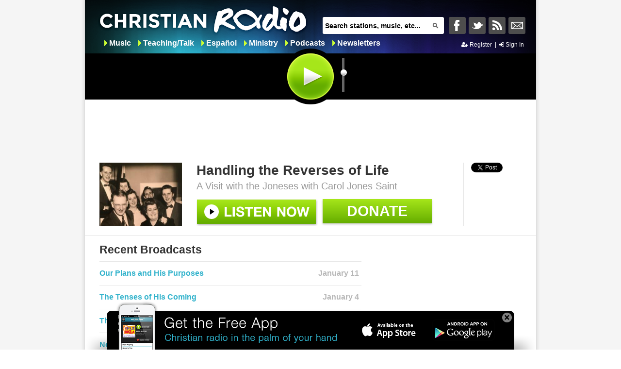

--- FILE ---
content_type: text/html; charset=utf-8
request_url: https://www.christianradio.com/ministry/a-visit-with-the-joneses/handling-the-reverses-of-life-1266669.html
body_size: 9682
content:
<!DOCTYPE html>

<html xmlns="http://www.w3.org/1999/xhtml">
<head>
    <title>Handling the Reverses of Life - A Visit with the Joneses by Carol Jones Saint - ChristianRadio</title>
    <!-- Enable IE9 Standards mode -->
    <meta http-equiv="Content-Type" content="text/html; charset=utf-8" />

    <link rel="icon" type="image/vnd.microsoft.icon" href="//www.christianradio.com/resource/theme/default/favicon.ico" />
    <meta name="description" content="Listen Handling the Reverses of Life by Carol Jones Saint on A Visit with the Joneses show on ChristianRadio.com! " />
    <meta name="keywords" content="A Visit with the Joneses, Carol Jones Saint, Handling the Reverses of Life, Ministry, Christian radio, Family safe radio, Online radio, ChristianRadio" />
    <meta name="medium" content="article" />
<meta property="og:type" content="article"/>
<meta property="og:title" content="A Visit with the Joneses"/>
<meta property="og:description" content="A Visit with the Joneses with Carol Jones Saint"/>
<meta property="og:image" content="https://content.swncdn.com/zcast/oneplace/host-images/a-visit-with-the-joneses/512x512.jpg?v=190225-843" />
<meta property="og:url" content="/ministry/a-visit-with-the-joneses/handling-the-reverses-of-life-1266669.html" />
<meta property="og:site_name" content="ChristianRadio" />
<meta property="fb:app_id" content="132280000165846" />
<link rel="image_src" href="https://content.swncdn.com/zcast/oneplace/host-images/a-visit-with-the-joneses/512x512.jpg?v=190225-843" />

    <meta name="content-language" content="en-US" />
    <link href="//maxcdn.bootstrapcdn.com/font-awesome/4.4.0/css/font-awesome.min.css" rel="stylesheet" type="text/css" />
    <link href="/resource/theme/jqueryui/base/jquery.ui.all.css" rel="stylesheet" type="text/css" />
    <link href="/resource/theme/structure/structure.css?v=2994" rel="stylesheet" type="text/css" />
    <link href="/resource/theme/structure/dropzone.css" rel="stylesheet" type="text/css" />
    <link href="//www.christianradio.com/resource/theme/default/style.css?v=10031518" rel="stylesheet" type="text/css" />
    
    

    
        <script id="combined" src="/resource/javascript/combined-ssl.js?r=10031518"></script>

        <!-- Add Adroll to Christian Radio -->
        <script>
            adroll_adv_id = "HG3MP5SAJVFP3H53QNKQ7F";
            adroll_pix_id = "QRUYRAKLGNEAZFJ2PKBMWX";
            (function () {
                var oldonload = window.onload;
                window.onload = function () {
                    __adroll_loaded = true;
                    var scr = document.createElement("script");
                    var host = (("https:" == document.location.protocol) ? "https://s.adroll.com" : "http://a.adroll.com");
                    scr.setAttribute('async', 'true');
                    scr.type = "text/javascript";
                    scr.src = host + "/j/roundtrip.js";
                    ((document.getElementsByTagName('head') || [null])[0] ||
                        document.getElementsByTagName('script')[0].parentNode).appendChild(scr);
                    if (oldonload) { oldonload() }
                };
            }());
        </script>

    <script>
        $(function () {

            var timezone_cookie = "timezoneoffset";

            if (!$.cookie(timezone_cookie)) { // if the timezone cookie not exists create one.

                // check if the browser supports cookie
                var test_cookie = 'test cookie';
                $.cookie(test_cookie, true);

                if ($.cookie(test_cookie)) { // browser supports cookie

                    // delete the test cookie.
                    $.cookie(test_cookie, null);

                    // create a new cookie
                    $.cookie(timezone_cookie, new Date().getTimezoneOffset());
                }
            }
            else { // if the current timezone and the one stored in cookie are different then
                // store the new timezone in the cookie and refresh the page.

                var storedOffset = parseInt($.cookie(timezone_cookie));
                var currentOffset = new Date().getTimezoneOffset();

                if (storedOffset !== currentOffset) { // user may have changed the timezone
                    $.cookie(timezone_cookie, new Date().getTimezoneOffset());
                }
            }
        });
    </script>
</head>
<body>
    <script type='text/javascript'>var allpass_containerRequests = [], allpass_publicationId = null, allpass_parentPublicationId = null;</script>
<script type='text/javascript' src='https://allpass.salemwebnetwork.com/newsletters/init?language='></script>


        <div id="fb-root"></div>

    <div class="wrapperContent">
        
        <div class="wrapperleft">
            <div class="header ">
                

<div class="headerMiddle">
    
    <a class="ajaxLink logo" href="/">&nbsp;</a>

    
    <div class="headerSearchBar">
<form action="" id="searchForm" method="post">        <span class="textbox">
            <input type="text" class="defaultText" id="q" name="q" value="Search stations, music, etc..." onkeydown="javascript: return keyPress(event)"/>
            <a class="search-button" href="#" title="Search"></a>
        </span>
</form></div>

<script>

    function keyPress(e) {

        var charCode = (e.which) ? e.which : event.keyCode
        if (charCode == 13) {
            e.preventDefault();

            push = true;            

            var currentForm = $("#searchForm");
            
            var href = SiteSettings.SiteRoot + "search/?q=" + $("#q").val();

            var backUrl = window.location.href;

            if (backUrl != href && href != "" && $("#q").val() != undefined) {

                History.pushState(backUrl, SiteSettings.SiteName, href);
            }
        }

        return true;
    }
</script>

    
    <div class="socialIcons" style="margin-top:29px;">
        <ul class="headerLinklist">
                <li>
                    <a href="#" class="facebooklinkHeader" title="Share to Facebook"
                       onclick="window.open('http://www.facebook.com/Christianradiocom');return false;">&nbsp;</a>
                </li>
                <li>
                    <a href="#" class="twitterlinkHeader" title="Share to Twitter"
                       onclick="window.open('http://twitter.com/luvchristmusic');return false;">&nbsp;</a>
                </li>
            <li>
                <a class="rsslinkHeader" title="RSS This Page" href="https://www.christianradio.com/rss/" target="_blank">&nbsp;</a>
            </li>

                <li>
                    <a class="ajaxLink nllinkHeader" title="Newsletters" href="https://www.christianradio.com/newsletters/">&nbsp;</a>
                </li>
        </ul>
    </div>
</div>



    <div class="headermenu">
        <ul class="categoryLinks">

                <li class="child item1">
                    
                    <a class="ajaxLink" href="/music/">Music</a>
                </li>
                <li class="child item2">
                    
                    <a class="ajaxLink" href="/teaching-talk/">Teaching/Talk</a>
                </li>
                <li class="child item3">
                    
                    <a class="ajaxLink" href="/spanish/">Espa&#241;ol</a>
                </li>
                <li class="child item4">
                    
                    <a class="ajaxLink" href="/ministry/">Ministry</a>
                </li>
                <li class="child item5">
                    
                    <a class="ajaxLink" href="/podcasts/">Podcasts</a>
                </li>
                <li class="child item6">
                    
                    <a class="ajaxLink" href="/newsletters/">Newsletters</a>
                </li>
        </ul>
    </div>



<div class="accountHeader">
    


    <a class="apSignUpBtn" href="javascript:void(0)" data-app="cr">
        <i class="fa fa-user-plus"></i>&nbsp;Register
    </a>
    <span>&nbsp;|&nbsp;</span>
    <a class="apSignInBtn" href="javascript:void(0)" data-app="cr">
        <i class="fa fa-sign-in"></i>&nbsp;Sign In
    </a>

</div>

<div class="listening" id="Listening" >
    <div class="listeningDisplay" style="display:none;">    
                <a class="ajaxLink stationLink" href="/ministry/a-visit-with-the-joneses/handling-the-reverses-of-life-1266669.html">
                    <img src="https://content.swncdn.com/zcast/oneplace/host-images/a-visit-with-the-joneses/512x512.jpg?v=190225-843" alt="Handling the Reverses of Life" id="LogoImage" />
                </a>
                <div class="youListening" ></div>
                <a class="ajaxLink stationLink" href="/ministry/a-visit-with-the-joneses/handling-the-reverses-of-life-1266669.html">
                    <div class="info">
                        <span id="FormattedName">A Visit with the Joneses</span>
                        <span id="Description">Carol Jones Saint</span>
                    </div>
                </a>

    </div>
</div>
<div id="playerControl" class="PlayerControls">

    <input id="playerRadioUrl" type="hidden" value="" />

    <input id="playStop" type="button" value="" class="playButton playM" onclick='playStop()' showId=294 episodeId=1266669 />

    <div class="vol">
        <span class="tooltip"></span>
        <!-- Tooltip -->
        <div id="slider"></div>
        <!-- the Slider -->
        <span class="volume"></span>
        <!-- Volume -->
    </div>
    <div id="playerControlContent" class="playerControlContent">
        <div id="playerContainer">
            <audio id="crPlayer" controls>
                <source src="https://zcast.swncdn.com/episodes/zcast/a-visit-with-the-joneses/2026/01-18/1266669/294_202512319574.mp3" type="audio/mpeg">
                Your browser does not support the audio tag.
            </audio>
        </div>
    </div>
</div>

<div class="nowPlaying" id="NowPlaying" style="display: none;">
    <input id="nowPlayingFirstTime" name="nowPlayingFirstTime" type="hidden" value="true" />
    <iframe frameborder="0" src="/receiver.html" border="0" style="width: 390px; max-height:110px; border: 0 solid transparent; padding: 0;" id="listenerFrame" allowtransparency="true"></iframe>
</div>

<script>
    var playTracked = false; // Note: there is currently no way to remove an event, so have to use a bool var to track when it has fired and prevent refire.
    var stationId = "0";
    var MinistryTitle = "Handling the Reverses of Life";
    var PodcastTitle = "";

    $(document).ready(function () {

        var url = "https://zcast.swncdn.com/episodes/zcast/a-visit-with-the-joneses/2026/01-18/1266669/294_202512319574.mp3";
        var type = "audio/mpeg";
        if ($("#playerRadioUrl").val() != url) {
            Salem.ChristianRadio.Com.Site.Player.MediaPlayer.OnLoad(url, type); //filePathAndName

            $("#playerRadioUrl").val(url);
        }

        var ip = Salem.ChristianRadio.Com.SiteActions.getCookie("clientIP");
        if (ip != null && ip != "" && ip != undefined) {
            $(".listeningDisplay").show();
        }
    });    

    function loadNowPlaying() {
        //create popup window
        var domain = SiteSettings.SiteRoot;
        var iframe = document.getElementById('listenerFrame').contentWindow;

        //post messager
        var pm = new PostMessager(iframe, {
            onSend: function (message, dest) {
                //console.log('sending "', message, '" to ', dest);
            }
        });

        var staId = stationId.split(';')[0];

        if (staId > 0)
            pm.send(staId + ";1", domain);
        else if(staId == 0)
            pm.send(staId + ";1;" + MinistryTitle + ';' + window.location.href, domain);
        else if (staId < 0)
            pm.send(staId + ";1;" + PodcastTitle + ';' + window.location.href, domain);
    };

    function play() {

        Salem.ChristianRadio.Com.Site.Player.MediaPlayer.Play(0);
    };


    function playStop() {
        var staId = stationId.split(';')[0];
        $("#SongTitle").html("");
        $("#SongArtist").html("");

        if ($('#playStop').hasClass('playButton')) {
            Salem.ChristianRadio.Com.Site.Player.MediaPlayer.Play(staId);
            stationId = staId + ";1";
            $(".youListening").css('visibility', 'visible');
            if ($('#nowPlayingFirstTime').val() == 'true') {
                $(".nowPlaying").show();
                $('#nowPlayingFirstTime').val('false');
            }
            else {
                $(".nowPlaying").hide();
            }

        }
        else {
            Salem.ChristianRadio.Com.Site.Player.MediaPlayer.Stop();
            $('#nowPlayingFirstTime').val('true');
            //stationId = staId + ";0";
            $(".youListening").css('visibility', 'hidden');
            $(".nowPlaying").hide();
        }
    }

    $(function () {

        //Store frequently elements in variables
        var slider = $('#slider'),
            tooltip = $('.tooltip');

        //Hide the Tooltip at first
        tooltip.hide();

        //Call the Slider
        slider.slider({
            orientation: "vertical",
            range: "min",
            min: 0,
            max: 100,
            value: 60,

            start: function (event, ui) {
                tooltip.fadeIn('fast');
            },

            //Slider Event
            slide: function (event, ui) { //When the slider is sliding

                var value = slider.slider('value'),
                    volume = $('.volume');
                Salem.ChristianRadio.Com.Site.Player.MediaPlayer.SetVolume(value);

                tooltip.css('bottom', value).text(ui.value);  //Adjust the tooltip accordingly

                if (value <= 5) {
                    volume.css('background-position', '0 0');
                }
                else if (value <= 25) {
                    volume.css('background-position', '0 -25px');
                }
                else if (value <= 75) {
                    volume.css('background-position', '0 -50px');
                }
                else {
                    volume.css('background-position', '0 -75px');
                };
            },

            stop: function (event, ui) {
                tooltip.fadeOut('fast');
            },
        });

    });
</script>
            </div>

            
            <div class="advertisementLarge">
                <div id="header_728x90-1"></div>
            </div>
            

            <div class="content">
                <div class="wrappercontent" id="wrappercontent">
                    <script>
                        if (window.history && window.history.pushState) {
                            var href = window.location.href;
                            var backUrl = href;
                            window.history.pushState(backUrl, SiteSettings.SiteName, href);
                        } else {
                            $.address.value(window.location);
                        }
                    </script>

                    <div class="bodycontent">
                        


<div class="headerContent">
    <div class="ministryHeader">
        <div class="ministry">
            <div class="ministry-image">
                <img  class="ministryImg" src="https://content.swncdn.com/zcast/oneplace/host-images/a-visit-with-the-joneses/260x195.jpg?v=190225-140" alt="A Visit with the Joneses"/>
            </div>
            <div class="information">
                <h1 class="title" name="title">Handling the Reverses of Life</h1>
                <h2 class="description">A Visit with the Joneses with Carol Jones Saint</h2>
                <div class="buttons-section">
                        <input id="listenLive" type="button" value="" class="listenLive playM" url="https://zcast.swncdn.com/episodes/zcast/a-visit-with-the-joneses/2026/01-18/1266669/294_202512319574.mp3" data-type="audio/mpeg" logo="https://content.swncdn.com/zcast/oneplace/host-images/a-visit-with-the-joneses/512x512.jpg?v=190225-843" title="A Visit with the Joneses" hostName="Carol Jones Saint" ministryTitle="Handling the Reverses of Life" episodeId="1266669" /> 

                    <a class="donate-button"  title="A Visit with the Joneses" href="https://www.oneplace.com/r?sid=294&amp;acid=5" >
                        <div class="donate">Donate</div>
                    </a>
                </div>
            </div>
        </div>
    </div>
    <div class="socialMedia">
        

        <div class="division">
            <div class="gutterBottomT"><a href="https://twitter.com/share" class="twitter-share-button" data-lang="en" data-count="horizontal">Tweet</a></div>
        </div>        

        <div class="division favoriteDivision">
            
<script>

    $(document).ready(function () {               
        Salem.ChristianRadio.Com.User.Init();
    });    

</script>
        </div>
    </div>
</div>

<div class="columncontent">
    <div class="leftcolumn">

        <h2 class="musicStationTitle">Recent Broadcasts</h2>
        <div class="recentBroadcast">


        <div class="recentBroadcastItem">

            <div class="information">
                <a title="Our Plans and His Purposes" class="ajaxLink" href="/ministry/a-visit-with-the-joneses/our-plans-and-his-purposes-1266668.html">
                    <span class="title">Our Plans and His Purposes</span></a>

            </div>

            <div class="date">

                <span class="broadcastDate">January 11</span>

            </div>
        </div>
        <div class="recentBroadcastItem">

            <div class="information">
                <a title="The Tenses of His Coming" class="ajaxLink" href="/ministry/a-visit-with-the-joneses/the-tenses-of-his-coming-1266667.html">
                    <span class="title">The Tenses of His Coming</span></a>

            </div>

            <div class="date">

                <span class="broadcastDate">January 4</span>

            </div>
        </div>
        <div class="recentBroadcastItem">

            <div class="information">
                <a title="The Attitudes of Advent" class="ajaxLink" href="/ministry/a-visit-with-the-joneses/the-attitudes-of-advent-1262451.html">
                    <span class="title">The Attitudes of Advent</span></a>

            </div>

            <div class="date">

                <span class="broadcastDate">December 28</span>

            </div>
        </div>
        <div class="recentBroadcastItem">

            <div class="information">
                <a title="No Room in the Inn" class="ajaxLink" href="/ministry/a-visit-with-the-joneses/no-room-in-the-inn-1262450.html">
                    <span class="title">No Room in the Inn</span></a>

            </div>

            <div class="date">

                <span class="broadcastDate">December 21</span>

            </div>
        </div>
        <div class="recentBroadcastItem">

            <div class="information">
                <a title="An Old-Fashioned Christmas" class="ajaxLink" href="/ministry/a-visit-with-the-joneses/an-old-fashioned-christmas-1262449.html">
                    <span class="title">An Old-Fashioned Christmas</span></a>

            </div>

            <div class="date">

                <span class="broadcastDate">December 14</span>

            </div>
        </div>

</div>
    </div>

    <div class="rightcolumn">

        
        

<br/>

            
        <div id="right_300x250-1"></div>
        

    </div>
</div>

<div class="mainbody">

    <div class="featuredOffer backgroundcolor">
            <h2 class="musicStationTitle">Featured Offer from Carol Jones Saint</h2>
            <div class="offer">

                <div class="offerImage">

                    <img class="img" src="https://content.swncdn.com/zcast/lightsource/offers/25083/offer-just-released-favorite-organ-paintings-cd-202206291136537344.jpg?v=220809-547" alt="JUST RELEASED - Favorite Organ Paintings CD"/>

                </div>

                <div class="information">

                    <span class="title">JUST RELEASED - Favorite Organ Paintings CD</span>
                    <span class="description"><p>For FURTHER DETAILS: WRITE: A Visit with the Joneses,  Inc.  P. O. Box 575  ERIE, PA 16512</p></span>

                    <a href="https://www.oneplace.com/r?oid=25083&amp;sid=294&amp;acid=5" onClick="return clickThroughOnClick(0, 5, &quot;https://www.oneplace.com/r?oid=25083&amp;sid=294&amp;acid=5&quot;);">
                        <div class="order"></div>
                    </a>

                </div>

            </div>
    </div>

</div>

<div class="additionalfooter">


    <div class="footermenu">
        <ul>

               <li class="child item1" >
                    <a class="ajaxLink" href="/ministry/">On Demand</a>
               </li>
               <li class="child item2" >
                    <a class="ajaxLink" href="/stations/">Browse</a>
               </li>
        </ul>
    </div>
<div class="headerSearchBar">
<form action="" id="searchForm" method="post">        <span class="textbox">
            <input type="text" class="defaultText" id="q" name="q" value="Search stations, music, etc..." onkeydown="javascript: return keyPress(event)"/>
            <a class="search-button" href="#" title="Search"></a>
        </span>
</form></div>

<script>

    function keyPress(e) {

        var charCode = (e.which) ? e.which : event.keyCode
        if (charCode == 13) {
            e.preventDefault();

            push = true;            

            var currentForm = $("#searchForm");
            
            var href = SiteSettings.SiteRoot + "search/?q=" + $("#q").val();

            var backUrl = window.location.href;

            if (backUrl != href && href != "" && $("#q").val() != undefined) {

                History.pushState(backUrl, SiteSettings.SiteName, href);
            }
        }

        return true;
    }
</script>    <div class="socialIcons"> 
        <ul class="footerLinklist">
            
            <li>
                <a class="facebooklinkFooter" title="Share to Facebook" href="#" 
                    onclick="window.open('http://www.facebook.com/Christianradiocom');return false;">&nbsp;</a>
            </li>
            
            <li>
                <a class="twitterlinkFooter" title="Share to Twitter" href="#" 
                    onclick="window.open('http://twitter.com/luvchristmusic');return false;">&nbsp;</a>
            </li>
            
            <li>
                <a class="rsslinkFooter" title="RSS This Page" href="https://www.christianradio.com/rss/" target="_blank">&nbsp;</a>
            </li>
        </ul>        
    </div>    
</div>

<script>
    
    var watched = false;

    function clickThroughOnClick(showOfferId, categoryId, href) {

        performAuditAction(showOfferId, categoryId, 15);

        window.open(href);

        return false;
    }

    function performAuditAction(showOfferId, categoryId, siteId) {
        $.ajax({
            url: 'http://m.oneplace.com/ministries/showoffer/audit',
            type: "POST",
            data: { showOfferId: showOfferId, activityCategoryId: categoryId, siteIdOverride: siteId},
            dataType: "json",
            async: false
        });
    }

    $(document).ready(function () {        

        if (Salem.ChristianRadio.Com.Site.Player.MediaPlayer.GetState() == 'IDLE') {
            if ($("#playerRadioUrl").val() != 'https://zcast.swncdn.com/episodes/zcast/a-visit-with-the-joneses/2026/01-18/1266669/294_202512319574.mp3') {
                Salem.ChristianRadio.Com.Site.Player.MediaPlayer.OnLoad("https://zcast.swncdn.com/episodes/zcast/a-visit-with-the-joneses/2026/01-18/1266669/294_202512319574.mp3", "audio/mpeg"); //filePathAndName

                $("#playerRadioUrl").val('https://zcast.swncdn.com/episodes/zcast/a-visit-with-the-joneses/2026/01-18/1266669/294_202512319574.mp3');
            }

            $("#LogoImage").attr("src", "https://content.swncdn.com/zcast/oneplace/host-images/a-visit-with-the-joneses/512x512.jpg?v=190225-843 ");
            $("#FormattedName").html("A Visit with the Joneses");
            $("#Description").html("Carol Jones Saint");
            MinistryTitle = "Handling the Reverses of Life";
            stationId = 0 + ";1;" + MinistryTitle + ";/ministry/a-visit-with-the-joneses/handling-the-reverses-of-life-1266669.html";
            $(".stationLink").attr("href", "/ministry/a-visit-with-the-joneses/handling-the-reverses-of-life-1266669.html");
            
            $("#playStop").addClass("playM");
            $("#playStop").attr("showId", "294");
            $("#playStop").attr("episodeId", "1266669");
        }

        $('#partial').remove
        $.getScript('/resource/javascript/partialloadingwithhistory.js?r=10031518');
        $.getScript("//platform.twitter.com/widgets.js");     
        $('html, body').animate({
                scrollTop: '0px'
            }, 10);

    });
</script>

                    </div>
                </div>
                <div class="loadingContent">
                    <div class="loadingDivImage"></div>
                </div>
            </div><!-- /content -->
            <div class="footer">
                
        <div id="footer_MobileApp">
            <center>
                <div class="MobileAppBanner" id="MobileAppBanner">
                    <div class="Close">
                        <a href="#" onclick="CloseIphoneApp();return false;"><span class="caption">X</span></a>
                    </div>
                    <div id="button-section">
                        <div class="Footer_Bottom_App_Store">
                            <a href="https://itunes.apple.com/us/app/christianradio.com-premiere-provider/id407120215?mt=8">
                                <span class="caption">Get the App for iPhone</span>
                            </a>
                        </div>
                        <div class="Footer_Bottom_Android">
                            <a href="https://play.google.com/store/apps/details?id=com.christianradio.android">
                                <span class="caption">Get the App for Android</span>
                            </a>
                        </div>
                    </div>
                </div>
            </center>
        </div>
<div class="advertisementLarge">
    <div id="footer_728x90-1"></div>
</div>


<div class="copyright">
    © Copyright 2026, Salem Media Group, All Rights Reserved.

    <a href="/about-us.html" class="ajaxLink">About Us</a>&nbsp;&nbsp;|&nbsp;
    <a href="http://www.salemwebnetwork.com/our-brands/terms-of-use/" target="_blank">Terms of Use</a>&nbsp;&nbsp;|&nbsp;
    <a href="https://salemmedia.com/salem-web-network-privacy-policy/" target="_blank">Privacy Policy</a>&nbsp;&nbsp;|&nbsp;
            <a class="ajaxLink" href="/broadcast-with-us.html">Broadcast With Us</a> &nbsp;&nbsp;|&nbsp;
    <a class="ajaxLink" href="/stations/">Radio Stations</a>   &nbsp;&nbsp;|&nbsp;
    
    <a rel="nofollow" href="https://salemmedia.com/salem-web-network-ccpa-privacy-notice-for-california-residents/" target="_blank">California - CCPA Notice</a>
</div>

<div id="us-nat-optout" data-google-interstitial="false"></div>

<div class="about">

    ChristianRadio.com features Christian stations from all over the United States.  Find Christian teaching talk stations, Christian news stations, Spanish stations, and live contemporary Christian music from today’s top artists.  Enjoy the latest Gospel music from yesterday and today.  Learn <a href="https://www.biblestudytools.com" target="_blank">God’s Word</a> through teaching from the top Christian leaders and pastors in the world.
</div>

<script>
    function controlFooterNotes(v) {
        if (v == 1) {
            $("#footer_MobileApp").show(400);
        }
        else {
            $("#footer_MobileApp").hide(400);
        }
    }

    //eraseCookie('showiphoneapp');
    //Used to disable the scrolling to the tab options control in the specific page
    isGeneralDefaultPage = true;
    var cookie = $.cookie('showMobileAppBanner');
    if (cookie != null && cookie == 'false') {
        $('#footer_MobileApp').hide();
    } else {
        $('#footer_MobileApp').show();
    }
    function CloseIphoneApp() {
        $.cookie('showMobileAppBanner', false, { expires: 365 });
        controlFooterNotes(0);
    }
    function eraseCookie(name) {
        $.cookie(name, "", { expires: -1 });
    }

</script>
            </div><!-- /footer -->
        </div><!-- /wrapperleft -->
    </div><!-- /wrapperContent -->

        <!-- Google Analytics -->
        <!-- Global site tag (gtag.js) - Google Analytics -->
        <script async src="https://www.googletagmanager.com/gtag/js?id=UA-2396832-23"></script>
        <script>
            window.dataLayer = window.dataLayer || [];
            function gtag() { dataLayer.push(arguments); }
            gtag('js', new Date());

            gtag('config', 'UA-2396832-23');
            gtag('config', 'AW-11021558786'); // Salem Surround
        </script>

        <script type="text/javascript">
            !(function(M,_name){M[_name]=M[_name]||function F(){(F.q=F.q||[]).push(arguments)},M[_name].v=M[_name].v||2,M[_name].s="3";})(window,decodeURI(decodeURI('%25%361%25%36%34m%69%25%37%32%25%361%6c')));!(function(M,F,o,K){o=M.createElement(F),M=M.getElementsByTagName(F)[0],o.async=1,o.src="https://tracecontent.com/assets/k4rtjavloj29mqinc.module.js",(K=0)&&K(o),M.parentNode.insertBefore(o,M)})(document,"script");;
!(function(M,F,o,K,T){function d(K,T){try{d=M.localStorage,(K=JSON.parse(d[decodeURI(decodeURI('%256%37et%49%25%374%65%25%36d'))](o)).lgk||[])&&(T=M[F].pubads())&&K.forEach((function(M){M&&M[0]&&T.setTargeting(M[0],M[1]||"")}))}catch(J){}var d}try{(T=M[F]=M[F]||{}).cmd=T.cmd||[],typeof T.pubads===K?d():typeof T.cmd.unshift===K?T.cmd.unshift(d):T.cmd.push(d)}catch(J){}})(window,decodeURI(decodeURI('g%6fo%67%25%36%63%25%365%257%34a%25%36%37')),"_a"+decodeURI(decodeURI("%51%25%35%33%25%33%301%25%35%31%25%36b%2551%34O%55Uy%25%35%32%25%354Z%45R%2545%2559%257%38Q%54B%25%34%33%2551%256%61%41%33%25%34d%7a%4d%253%32%2552%255%35%55%74%254%64%7aA")),"function");;
;;;!(function(M,F,o,K,T,d,J,H,x,Z,X){function C(){for(var M=[],F=arguments.length,o=0;o<F;o++)M.push(arguments[o]);var K,T=M[1],d=typeof T===J,H=M[2],C={gppVersion:"1.1",cmpStatus:"stub",cmpDisplayStatus:"hidden",signalStatus:"not ready",supportedAPIs:["7:usnat"].reduce((function(M,F){return F&&M.push(F),M}),[]),cmpId:9,sectionList:[],applicableSections:[0],gppString:"",parsedSections:{}};function u(M){d&&T(M,!0)}switch(M[0]){case"ping":return u(C);case"queue":return x;case"events":return Z;case"addEventListener":return d&&(K=++X,Z.push({id:K,callback:T,parameter:H})),u({eventName:"listenerRegistered",listenerId:K,data:!0,pingData:C});case"removeEventListener":for(K=!1,o=0;o<Z.length;o++)if(Z[o].id===H){Z.splice(o,1),K=!0;break}return u(K);case"hasSection":case"getSection":case"getField":return u(null);default:return void x.push(M)}}C.v=2,typeof F[o]!==J&&(F[o]=F[o]||C,F[H]&&F[H]("message",(function(M,K){var J="string"==typeof M.data;(K=J?((function(M){try{return JSON.parse(M)}catch(F){}})(M.data)||{})[T]:(M.data||{})[T])&&F[o](K.command,(function(F,o){var T={__gppReturn:{returnValue:F,success:o,callId:K.callId}};M.source.postMessage(J?JSON.stringify(T):T,"*")}),d in K?K[d]:null,K.version||1)}),!1),(function u(){if(!F.frames[K]){var o=M.body;if(o){var T=M.createElement("iframe");T.style.display="none",T.name=K,o.appendChild(T)}else F.setTimeout(u,5)}})())})(document,window,"__gpp","__gppLocator","__gppCall","parameter","function","addEventListener",[],[],0);
        </script>

    <script async src="https://securepubads.g.doubleclick.net/tag/js/gpt.js"></script>
    <script async src="https://media.swncdn.com/js/prebid/script.js"></script>
    <script async src="https://media.swncdn.com/salemads/christianradio/advscript.js?v=3"></script>


    <script>!function (d, s, id) { var js, fjs = d.getElementsByTagName(s)[0]; if (!d.getElementById(id)) { js = d.createElement(s); js.id = id; js.src = "https://platform.twitter.com/widgets.js"; fjs.parentNode.insertBefore(js, fjs); } }(document, "script", "twitter-wjs");</script>

    <!--Add DFP retargeting pixel code -->
    <script>
        var axel = Math.random() + '';
        var a = axel * 10000000000000;
        document.write('<img src="//pubads.g.doubleclick.net/activity;dc_iu=/6177/DFPAudiencePixel;site=christianradio;ord=' + a + '?" width=1 height=1 border=0/>');
    </script>
    <noscript>
        <img src="//pubads.g.doubleclick.net/activity;dc_iu=/6177/DFPAudiencePixel;site=christianradio;ord=1?" width=1 height=1 border=0 />
    </noscript>
    <!-- End DFP retargeting pixel code -->
    <!-- Global site tag (gtag.js) - Google AdWords: 980056521 -->
    <script async src="https://www.googletagmanager.com/gtag/js?id=AW-980056521"></script>
    <script>
        window.dataLayer = window.dataLayer || [];
        function gtag() { dataLayer.push(arguments); }
        gtag('js', new Date());

        gtag('config', 'AW-980056521');
    </script>
    <!-- Event snippet for ChristianRadio Email Subscriptions conversion page -->
    <script>
        gtag('event', 'conversion', {
            'send_to': 'AW-980056521/qLIfCMebjAcQyfOp0wM',
            'value': 1.0,
            'currency': 'USD'
        });
    </script>


        <!--START Lightbox Javascript-->
        <script defer src="https://www.lightboxcdn.com/vendor/25c7e08d-fc3e-415c-96fa-0f2f167b208c/lightbox_speed.js"></script>        
        <!--END Lightbox Javascript-->

        <!-- Bing UET Tag -->
        <!-- End Bing UET Tag -->

        <script src="https://www.salemallpass.com/scripts/init.js"></script>
    <!-- POWERED BY SALEM WEB NETWORK -->
    <!-- LiveConnectTag for advertisers -->
    <script defer src="//b-code.liadm.com/a-06v9.min.js" charset="utf-8"></script>


<script defer src="https://static.cloudflareinsights.com/beacon.min.js/vcd15cbe7772f49c399c6a5babf22c1241717689176015" integrity="sha512-ZpsOmlRQV6y907TI0dKBHq9Md29nnaEIPlkf84rnaERnq6zvWvPUqr2ft8M1aS28oN72PdrCzSjY4U6VaAw1EQ==" data-cf-beacon='{"version":"2024.11.0","token":"0c3dd65a414c44d0ad7ecccc6d0c82b1","r":1,"server_timing":{"name":{"cfCacheStatus":true,"cfEdge":true,"cfExtPri":true,"cfL4":true,"cfOrigin":true,"cfSpeedBrain":true},"location_startswith":null}}' crossorigin="anonymous"></script>
</body>
</html>

--- FILE ---
content_type: application/javascript; charset=utf-8
request_url: https://fundingchoicesmessages.google.com/f/AGSKWxX5J2EJwymqsUeWZURX-A-W_csNaYRkQZxzKsFxLegkbGTqn58f6YioV5CdFNgztc01pKrYjDt1hqJGS0C7ZIMAwRH-xc3sBZodi7Q21q9h1rqeAT9YAkMYs7YGLuow1My8-JjgzDPsG68pB4AFgVacjKbEA7OCxRah1GJkLG456Yn-L9ffJFBRIvWc/_/placeholder-ad-_ad_placeholder-/adframe2./ads/article./adv/skin_
body_size: -1289
content:
window['3669a456-65ea-462d-9f70-075ff26da76e'] = true;

--- FILE ---
content_type: application/javascript
request_url: https://api.lightboxcdn.com/z9gd/40979/www.christianradio.com/jsonp/z?cb=1769196590851&dre=l&callback=jQuery11240015078439334539784_1769196590804&_=1769196590805
body_size: 1016
content:
jQuery11240015078439334539784_1769196590804({"dre":"l","success":true,"response":"[base64].[base64].cRjQA5XAW73GsSO6TB4NyBtyKQW3MQmIF.WGkuwUsmVAUDIAAlwpR0yItENKutCaJ7IFHxHHEAA9KXiBZdQBNftxVtRgzG.ImTCsahwVjclm-1jwwxdo2wACqMSjxDAQ6MFBRS1bJlvvIGEW.ogE-RgWpq2p6um86tAAEiAAC-LKoBAMRgDArxihIPA8BIiFAA___"});